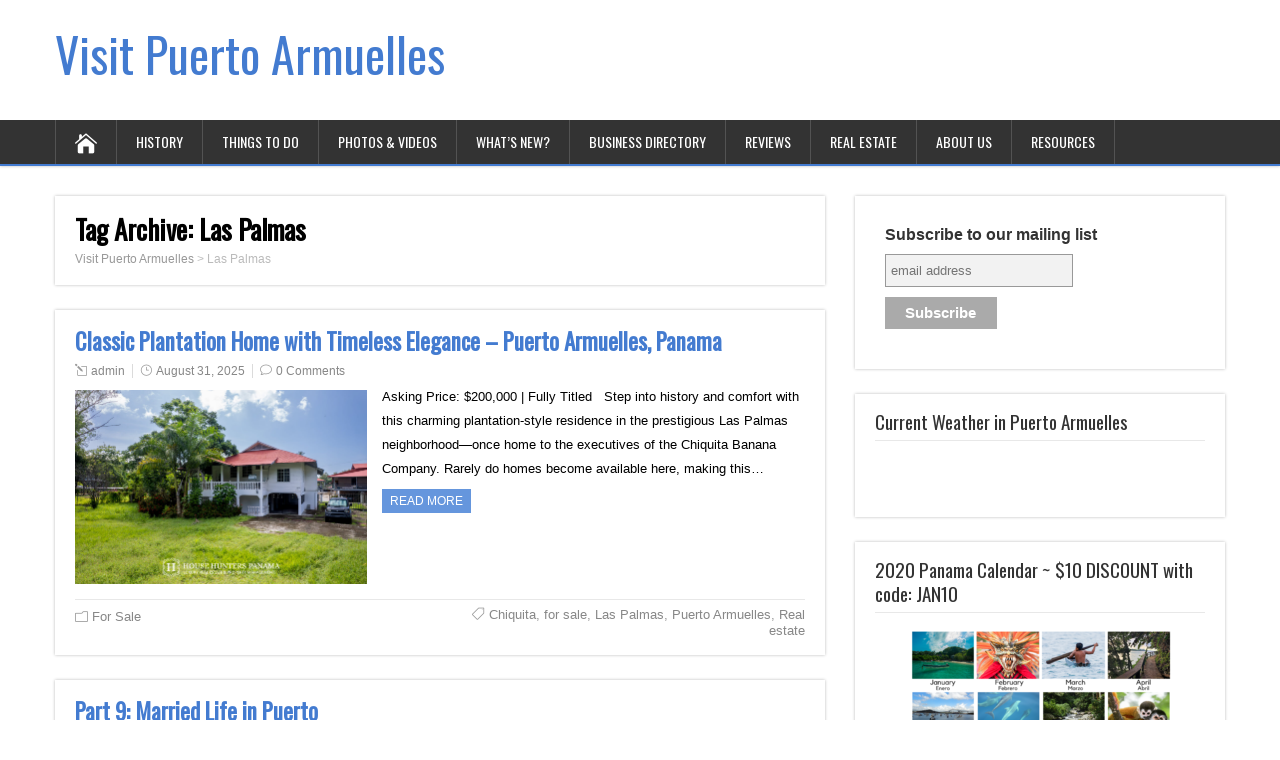

--- FILE ---
content_type: text/html; charset=UTF-8
request_url: https://visitpuertoarmuelles.com/tag/las-palmas
body_size: 15725
content:
<!DOCTYPE html>
<!--[if IE 7]>
<html class="ie ie7" dir="ltr" lang="en-US" prefix="og: https://ogp.me/ns#">
<![endif]-->
<!--[if IE 8]>
<html class="ie ie8" dir="ltr" lang="en-US" prefix="og: https://ogp.me/ns#">
<![endif]-->
<!--[if !(IE 7) | !(IE 8)  ]><!-->
<html dir="ltr" lang="en-US" prefix="og: https://ogp.me/ns#">
<!--<![endif]-->
<head>
  <meta charset="UTF-8" /> 
  <meta name="viewport" content="width=device-width" />  
  
  <!--[if lt IE 9]>
	<script src="https://visitpuertoarmuelles.com/wp-content/themes/songwriter/js/html5.js"></script>
	<![endif]-->
  <link rel="pingback" href="https://visitpuertoarmuelles.com/xmlrpc.php">
<title>Las Palmas | Visit Puerto Armuelles</title>
<style type='text/css'>		#wrapper #header .header-content .site-title, #wrapper #header .header-content .site-description, #wrapper #header .header-content .header-logo { max-width: 100%; }</style>	<style>img:is([sizes="auto" i], [sizes^="auto," i]) { contain-intrinsic-size: 3000px 1500px }</style>
	
		<!-- All in One SEO 4.9.2 - aioseo.com -->
	<meta name="robots" content="max-image-preview:large" />
	<meta name="keywords" content="chiquita,panama,bananas,history,puerto armuelles,house,for sale,las palmas,ocean view,pool,brown vine snake,wildlife,sanitation system,new sewer lines,water lines,road construction,history of blair house,spanish town,tour,self-guided walking tour" />
	<link rel="canonical" href="https://visitpuertoarmuelles.com/tag/las-palmas" />
	<meta name="generator" content="All in One SEO (AIOSEO) 4.9.2" />
		<script type="application/ld+json" class="aioseo-schema">
			{"@context":"https:\/\/schema.org","@graph":[{"@type":"BreadcrumbList","@id":"https:\/\/visitpuertoarmuelles.com\/tag\/las-palmas#breadcrumblist","itemListElement":[{"@type":"ListItem","@id":"https:\/\/visitpuertoarmuelles.com#listItem","position":1,"name":"Home","item":"https:\/\/visitpuertoarmuelles.com","nextItem":{"@type":"ListItem","@id":"https:\/\/visitpuertoarmuelles.com\/tag\/las-palmas#listItem","name":"Las Palmas"}},{"@type":"ListItem","@id":"https:\/\/visitpuertoarmuelles.com\/tag\/las-palmas#listItem","position":2,"name":"Las Palmas","previousItem":{"@type":"ListItem","@id":"https:\/\/visitpuertoarmuelles.com#listItem","name":"Home"}}]},{"@type":"CollectionPage","@id":"https:\/\/visitpuertoarmuelles.com\/tag\/las-palmas#collectionpage","url":"https:\/\/visitpuertoarmuelles.com\/tag\/las-palmas","name":"Las Palmas | Visit Puerto Armuelles","inLanguage":"en-US","isPartOf":{"@id":"https:\/\/visitpuertoarmuelles.com\/#website"},"breadcrumb":{"@id":"https:\/\/visitpuertoarmuelles.com\/tag\/las-palmas#breadcrumblist"}},{"@type":"Organization","@id":"https:\/\/visitpuertoarmuelles.com\/#organization","name":"visit Puerto Armuelles","url":"https:\/\/visitpuertoarmuelles.com\/","logo":{"@type":"ImageObject","url":"https:\/\/visitpuertoarmuelles.com\/wp-content\/uploads\/2018\/10\/cropped-dolphin.png","@id":"https:\/\/visitpuertoarmuelles.com\/tag\/las-palmas\/#organizationLogo","width":512,"height":512,"caption":"www.visitPuertoArmuelles.com"},"image":{"@id":"https:\/\/visitpuertoarmuelles.com\/tag\/las-palmas\/#organizationLogo"},"sameAs":["https:\/\/www.facebook.com\/visitPuertoArmuelles\/","https:\/\/www.instagram.com\/visitpuertoarmuelles\/"]},{"@type":"WebSite","@id":"https:\/\/visitpuertoarmuelles.com\/#website","url":"https:\/\/visitpuertoarmuelles.com\/","name":"Visit Puerto Armuelles","inLanguage":"en-US","publisher":{"@id":"https:\/\/visitpuertoarmuelles.com\/#organization"}}]}
		</script>
		<!-- All in One SEO -->

<link rel='dns-prefetch' href='//fonts.googleapis.com' />
<link rel="alternate" type="application/rss+xml" title="Visit Puerto Armuelles &raquo; Feed" href="https://visitpuertoarmuelles.com/feed" />
<link rel="alternate" type="application/rss+xml" title="Visit Puerto Armuelles &raquo; Comments Feed" href="https://visitpuertoarmuelles.com/comments/feed" />
<link rel="alternate" type="application/rss+xml" title="Visit Puerto Armuelles &raquo; Las Palmas Tag Feed" href="https://visitpuertoarmuelles.com/tag/las-palmas/feed" />
		<!-- This site uses the Google Analytics by MonsterInsights plugin v9.11.0 - Using Analytics tracking - https://www.monsterinsights.com/ -->
		<!-- Note: MonsterInsights is not currently configured on this site. The site owner needs to authenticate with Google Analytics in the MonsterInsights settings panel. -->
					<!-- No tracking code set -->
				<!-- / Google Analytics by MonsterInsights -->
		<script type="text/javascript">
/* <![CDATA[ */
window._wpemojiSettings = {"baseUrl":"https:\/\/s.w.org\/images\/core\/emoji\/16.0.1\/72x72\/","ext":".png","svgUrl":"https:\/\/s.w.org\/images\/core\/emoji\/16.0.1\/svg\/","svgExt":".svg","source":{"concatemoji":"https:\/\/visitpuertoarmuelles.com\/wp-includes\/js\/wp-emoji-release.min.js?ver=6.8.2"}};
/*! This file is auto-generated */
!function(s,n){var o,i,e;function c(e){try{var t={supportTests:e,timestamp:(new Date).valueOf()};sessionStorage.setItem(o,JSON.stringify(t))}catch(e){}}function p(e,t,n){e.clearRect(0,0,e.canvas.width,e.canvas.height),e.fillText(t,0,0);var t=new Uint32Array(e.getImageData(0,0,e.canvas.width,e.canvas.height).data),a=(e.clearRect(0,0,e.canvas.width,e.canvas.height),e.fillText(n,0,0),new Uint32Array(e.getImageData(0,0,e.canvas.width,e.canvas.height).data));return t.every(function(e,t){return e===a[t]})}function u(e,t){e.clearRect(0,0,e.canvas.width,e.canvas.height),e.fillText(t,0,0);for(var n=e.getImageData(16,16,1,1),a=0;a<n.data.length;a++)if(0!==n.data[a])return!1;return!0}function f(e,t,n,a){switch(t){case"flag":return n(e,"\ud83c\udff3\ufe0f\u200d\u26a7\ufe0f","\ud83c\udff3\ufe0f\u200b\u26a7\ufe0f")?!1:!n(e,"\ud83c\udde8\ud83c\uddf6","\ud83c\udde8\u200b\ud83c\uddf6")&&!n(e,"\ud83c\udff4\udb40\udc67\udb40\udc62\udb40\udc65\udb40\udc6e\udb40\udc67\udb40\udc7f","\ud83c\udff4\u200b\udb40\udc67\u200b\udb40\udc62\u200b\udb40\udc65\u200b\udb40\udc6e\u200b\udb40\udc67\u200b\udb40\udc7f");case"emoji":return!a(e,"\ud83e\udedf")}return!1}function g(e,t,n,a){var r="undefined"!=typeof WorkerGlobalScope&&self instanceof WorkerGlobalScope?new OffscreenCanvas(300,150):s.createElement("canvas"),o=r.getContext("2d",{willReadFrequently:!0}),i=(o.textBaseline="top",o.font="600 32px Arial",{});return e.forEach(function(e){i[e]=t(o,e,n,a)}),i}function t(e){var t=s.createElement("script");t.src=e,t.defer=!0,s.head.appendChild(t)}"undefined"!=typeof Promise&&(o="wpEmojiSettingsSupports",i=["flag","emoji"],n.supports={everything:!0,everythingExceptFlag:!0},e=new Promise(function(e){s.addEventListener("DOMContentLoaded",e,{once:!0})}),new Promise(function(t){var n=function(){try{var e=JSON.parse(sessionStorage.getItem(o));if("object"==typeof e&&"number"==typeof e.timestamp&&(new Date).valueOf()<e.timestamp+604800&&"object"==typeof e.supportTests)return e.supportTests}catch(e){}return null}();if(!n){if("undefined"!=typeof Worker&&"undefined"!=typeof OffscreenCanvas&&"undefined"!=typeof URL&&URL.createObjectURL&&"undefined"!=typeof Blob)try{var e="postMessage("+g.toString()+"("+[JSON.stringify(i),f.toString(),p.toString(),u.toString()].join(",")+"));",a=new Blob([e],{type:"text/javascript"}),r=new Worker(URL.createObjectURL(a),{name:"wpTestEmojiSupports"});return void(r.onmessage=function(e){c(n=e.data),r.terminate(),t(n)})}catch(e){}c(n=g(i,f,p,u))}t(n)}).then(function(e){for(var t in e)n.supports[t]=e[t],n.supports.everything=n.supports.everything&&n.supports[t],"flag"!==t&&(n.supports.everythingExceptFlag=n.supports.everythingExceptFlag&&n.supports[t]);n.supports.everythingExceptFlag=n.supports.everythingExceptFlag&&!n.supports.flag,n.DOMReady=!1,n.readyCallback=function(){n.DOMReady=!0}}).then(function(){return e}).then(function(){var e;n.supports.everything||(n.readyCallback(),(e=n.source||{}).concatemoji?t(e.concatemoji):e.wpemoji&&e.twemoji&&(t(e.twemoji),t(e.wpemoji)))}))}((window,document),window._wpemojiSettings);
/* ]]> */
</script>
<style id='wp-emoji-styles-inline-css' type='text/css'>

	img.wp-smiley, img.emoji {
		display: inline !important;
		border: none !important;
		box-shadow: none !important;
		height: 1em !important;
		width: 1em !important;
		margin: 0 0.07em !important;
		vertical-align: -0.1em !important;
		background: none !important;
		padding: 0 !important;
	}
</style>
<link rel='stylesheet' id='wp-block-library-css' href='https://visitpuertoarmuelles.com/wp-includes/css/dist/block-library/style.min.css?ver=6.8.2' type='text/css' media='all' />
<style id='classic-theme-styles-inline-css' type='text/css'>
/*! This file is auto-generated */
.wp-block-button__link{color:#fff;background-color:#32373c;border-radius:9999px;box-shadow:none;text-decoration:none;padding:calc(.667em + 2px) calc(1.333em + 2px);font-size:1.125em}.wp-block-file__button{background:#32373c;color:#fff;text-decoration:none}
</style>
<link rel='stylesheet' id='aioseo/css/src/vue/standalone/blocks/table-of-contents/global.scss-css' href='https://visitpuertoarmuelles.com/wp-content/plugins/all-in-one-seo-pack/dist/Lite/assets/css/table-of-contents/global.e90f6d47.css?ver=4.9.2' type='text/css' media='all' />
<style id='global-styles-inline-css' type='text/css'>
:root{--wp--preset--aspect-ratio--square: 1;--wp--preset--aspect-ratio--4-3: 4/3;--wp--preset--aspect-ratio--3-4: 3/4;--wp--preset--aspect-ratio--3-2: 3/2;--wp--preset--aspect-ratio--2-3: 2/3;--wp--preset--aspect-ratio--16-9: 16/9;--wp--preset--aspect-ratio--9-16: 9/16;--wp--preset--color--black: #000000;--wp--preset--color--cyan-bluish-gray: #abb8c3;--wp--preset--color--white: #ffffff;--wp--preset--color--pale-pink: #f78da7;--wp--preset--color--vivid-red: #cf2e2e;--wp--preset--color--luminous-vivid-orange: #ff6900;--wp--preset--color--luminous-vivid-amber: #fcb900;--wp--preset--color--light-green-cyan: #7bdcb5;--wp--preset--color--vivid-green-cyan: #00d084;--wp--preset--color--pale-cyan-blue: #8ed1fc;--wp--preset--color--vivid-cyan-blue: #0693e3;--wp--preset--color--vivid-purple: #9b51e0;--wp--preset--gradient--vivid-cyan-blue-to-vivid-purple: linear-gradient(135deg,rgba(6,147,227,1) 0%,rgb(155,81,224) 100%);--wp--preset--gradient--light-green-cyan-to-vivid-green-cyan: linear-gradient(135deg,rgb(122,220,180) 0%,rgb(0,208,130) 100%);--wp--preset--gradient--luminous-vivid-amber-to-luminous-vivid-orange: linear-gradient(135deg,rgba(252,185,0,1) 0%,rgba(255,105,0,1) 100%);--wp--preset--gradient--luminous-vivid-orange-to-vivid-red: linear-gradient(135deg,rgba(255,105,0,1) 0%,rgb(207,46,46) 100%);--wp--preset--gradient--very-light-gray-to-cyan-bluish-gray: linear-gradient(135deg,rgb(238,238,238) 0%,rgb(169,184,195) 100%);--wp--preset--gradient--cool-to-warm-spectrum: linear-gradient(135deg,rgb(74,234,220) 0%,rgb(151,120,209) 20%,rgb(207,42,186) 40%,rgb(238,44,130) 60%,rgb(251,105,98) 80%,rgb(254,248,76) 100%);--wp--preset--gradient--blush-light-purple: linear-gradient(135deg,rgb(255,206,236) 0%,rgb(152,150,240) 100%);--wp--preset--gradient--blush-bordeaux: linear-gradient(135deg,rgb(254,205,165) 0%,rgb(254,45,45) 50%,rgb(107,0,62) 100%);--wp--preset--gradient--luminous-dusk: linear-gradient(135deg,rgb(255,203,112) 0%,rgb(199,81,192) 50%,rgb(65,88,208) 100%);--wp--preset--gradient--pale-ocean: linear-gradient(135deg,rgb(255,245,203) 0%,rgb(182,227,212) 50%,rgb(51,167,181) 100%);--wp--preset--gradient--electric-grass: linear-gradient(135deg,rgb(202,248,128) 0%,rgb(113,206,126) 100%);--wp--preset--gradient--midnight: linear-gradient(135deg,rgb(2,3,129) 0%,rgb(40,116,252) 100%);--wp--preset--font-size--small: 13px;--wp--preset--font-size--medium: 20px;--wp--preset--font-size--large: 36px;--wp--preset--font-size--x-large: 42px;--wp--preset--spacing--20: 0.44rem;--wp--preset--spacing--30: 0.67rem;--wp--preset--spacing--40: 1rem;--wp--preset--spacing--50: 1.5rem;--wp--preset--spacing--60: 2.25rem;--wp--preset--spacing--70: 3.38rem;--wp--preset--spacing--80: 5.06rem;--wp--preset--shadow--natural: 6px 6px 9px rgba(0, 0, 0, 0.2);--wp--preset--shadow--deep: 12px 12px 50px rgba(0, 0, 0, 0.4);--wp--preset--shadow--sharp: 6px 6px 0px rgba(0, 0, 0, 0.2);--wp--preset--shadow--outlined: 6px 6px 0px -3px rgba(255, 255, 255, 1), 6px 6px rgba(0, 0, 0, 1);--wp--preset--shadow--crisp: 6px 6px 0px rgba(0, 0, 0, 1);}:where(.is-layout-flex){gap: 0.5em;}:where(.is-layout-grid){gap: 0.5em;}body .is-layout-flex{display: flex;}.is-layout-flex{flex-wrap: wrap;align-items: center;}.is-layout-flex > :is(*, div){margin: 0;}body .is-layout-grid{display: grid;}.is-layout-grid > :is(*, div){margin: 0;}:where(.wp-block-columns.is-layout-flex){gap: 2em;}:where(.wp-block-columns.is-layout-grid){gap: 2em;}:where(.wp-block-post-template.is-layout-flex){gap: 1.25em;}:where(.wp-block-post-template.is-layout-grid){gap: 1.25em;}.has-black-color{color: var(--wp--preset--color--black) !important;}.has-cyan-bluish-gray-color{color: var(--wp--preset--color--cyan-bluish-gray) !important;}.has-white-color{color: var(--wp--preset--color--white) !important;}.has-pale-pink-color{color: var(--wp--preset--color--pale-pink) !important;}.has-vivid-red-color{color: var(--wp--preset--color--vivid-red) !important;}.has-luminous-vivid-orange-color{color: var(--wp--preset--color--luminous-vivid-orange) !important;}.has-luminous-vivid-amber-color{color: var(--wp--preset--color--luminous-vivid-amber) !important;}.has-light-green-cyan-color{color: var(--wp--preset--color--light-green-cyan) !important;}.has-vivid-green-cyan-color{color: var(--wp--preset--color--vivid-green-cyan) !important;}.has-pale-cyan-blue-color{color: var(--wp--preset--color--pale-cyan-blue) !important;}.has-vivid-cyan-blue-color{color: var(--wp--preset--color--vivid-cyan-blue) !important;}.has-vivid-purple-color{color: var(--wp--preset--color--vivid-purple) !important;}.has-black-background-color{background-color: var(--wp--preset--color--black) !important;}.has-cyan-bluish-gray-background-color{background-color: var(--wp--preset--color--cyan-bluish-gray) !important;}.has-white-background-color{background-color: var(--wp--preset--color--white) !important;}.has-pale-pink-background-color{background-color: var(--wp--preset--color--pale-pink) !important;}.has-vivid-red-background-color{background-color: var(--wp--preset--color--vivid-red) !important;}.has-luminous-vivid-orange-background-color{background-color: var(--wp--preset--color--luminous-vivid-orange) !important;}.has-luminous-vivid-amber-background-color{background-color: var(--wp--preset--color--luminous-vivid-amber) !important;}.has-light-green-cyan-background-color{background-color: var(--wp--preset--color--light-green-cyan) !important;}.has-vivid-green-cyan-background-color{background-color: var(--wp--preset--color--vivid-green-cyan) !important;}.has-pale-cyan-blue-background-color{background-color: var(--wp--preset--color--pale-cyan-blue) !important;}.has-vivid-cyan-blue-background-color{background-color: var(--wp--preset--color--vivid-cyan-blue) !important;}.has-vivid-purple-background-color{background-color: var(--wp--preset--color--vivid-purple) !important;}.has-black-border-color{border-color: var(--wp--preset--color--black) !important;}.has-cyan-bluish-gray-border-color{border-color: var(--wp--preset--color--cyan-bluish-gray) !important;}.has-white-border-color{border-color: var(--wp--preset--color--white) !important;}.has-pale-pink-border-color{border-color: var(--wp--preset--color--pale-pink) !important;}.has-vivid-red-border-color{border-color: var(--wp--preset--color--vivid-red) !important;}.has-luminous-vivid-orange-border-color{border-color: var(--wp--preset--color--luminous-vivid-orange) !important;}.has-luminous-vivid-amber-border-color{border-color: var(--wp--preset--color--luminous-vivid-amber) !important;}.has-light-green-cyan-border-color{border-color: var(--wp--preset--color--light-green-cyan) !important;}.has-vivid-green-cyan-border-color{border-color: var(--wp--preset--color--vivid-green-cyan) !important;}.has-pale-cyan-blue-border-color{border-color: var(--wp--preset--color--pale-cyan-blue) !important;}.has-vivid-cyan-blue-border-color{border-color: var(--wp--preset--color--vivid-cyan-blue) !important;}.has-vivid-purple-border-color{border-color: var(--wp--preset--color--vivid-purple) !important;}.has-vivid-cyan-blue-to-vivid-purple-gradient-background{background: var(--wp--preset--gradient--vivid-cyan-blue-to-vivid-purple) !important;}.has-light-green-cyan-to-vivid-green-cyan-gradient-background{background: var(--wp--preset--gradient--light-green-cyan-to-vivid-green-cyan) !important;}.has-luminous-vivid-amber-to-luminous-vivid-orange-gradient-background{background: var(--wp--preset--gradient--luminous-vivid-amber-to-luminous-vivid-orange) !important;}.has-luminous-vivid-orange-to-vivid-red-gradient-background{background: var(--wp--preset--gradient--luminous-vivid-orange-to-vivid-red) !important;}.has-very-light-gray-to-cyan-bluish-gray-gradient-background{background: var(--wp--preset--gradient--very-light-gray-to-cyan-bluish-gray) !important;}.has-cool-to-warm-spectrum-gradient-background{background: var(--wp--preset--gradient--cool-to-warm-spectrum) !important;}.has-blush-light-purple-gradient-background{background: var(--wp--preset--gradient--blush-light-purple) !important;}.has-blush-bordeaux-gradient-background{background: var(--wp--preset--gradient--blush-bordeaux) !important;}.has-luminous-dusk-gradient-background{background: var(--wp--preset--gradient--luminous-dusk) !important;}.has-pale-ocean-gradient-background{background: var(--wp--preset--gradient--pale-ocean) !important;}.has-electric-grass-gradient-background{background: var(--wp--preset--gradient--electric-grass) !important;}.has-midnight-gradient-background{background: var(--wp--preset--gradient--midnight) !important;}.has-small-font-size{font-size: var(--wp--preset--font-size--small) !important;}.has-medium-font-size{font-size: var(--wp--preset--font-size--medium) !important;}.has-large-font-size{font-size: var(--wp--preset--font-size--large) !important;}.has-x-large-font-size{font-size: var(--wp--preset--font-size--x-large) !important;}
:where(.wp-block-post-template.is-layout-flex){gap: 1.25em;}:where(.wp-block-post-template.is-layout-grid){gap: 1.25em;}
:where(.wp-block-columns.is-layout-flex){gap: 2em;}:where(.wp-block-columns.is-layout-grid){gap: 2em;}
:root :where(.wp-block-pullquote){font-size: 1.5em;line-height: 1.6;}
</style>
<link rel='stylesheet' id='SFSImainCss-css' href='https://visitpuertoarmuelles.com/wp-content/plugins/ultimate-social-media-icons/css/sfsi-style.css?ver=2.9.6' type='text/css' media='all' />
<link rel='stylesheet' id='songwriter-elegantfont-css' href='https://visitpuertoarmuelles.com/wp-content/themes/songwriter/css/elegantfont.css?ver=6.8.2' type='text/css' media='all' />
<link rel='stylesheet' id='songwriter-style-css' href='https://visitpuertoarmuelles.com/wp-content/themes/songwriter/style.css?ver=6.8.2' type='text/css' media='all' />
<link rel='stylesheet' id='songwriter-google-font-default-css' href='//fonts.googleapis.com/css?family=Oswald&#038;subset=latin%2Clatin-ext&#038;ver=6.8.2' type='text/css' media='all' />
<link rel='stylesheet' id='wp_review-style-css' href='https://visitpuertoarmuelles.com/wp-content/plugins/wp-review/public/css/wp-review.css?ver=5.3.5' type='text/css' media='all' />
<script type="text/javascript" src="https://visitpuertoarmuelles.com/wp-includes/js/jquery/jquery.min.js?ver=3.7.1" id="jquery-core-js"></script>
<script type="text/javascript" src="https://visitpuertoarmuelles.com/wp-includes/js/jquery/jquery-migrate.min.js?ver=3.4.1" id="jquery-migrate-js"></script>
<link rel="https://api.w.org/" href="https://visitpuertoarmuelles.com/wp-json/" /><link rel="alternate" title="JSON" type="application/json" href="https://visitpuertoarmuelles.com/wp-json/wp/v2/tags/7" /><link rel="EditURI" type="application/rsd+xml" title="RSD" href="https://visitpuertoarmuelles.com/xmlrpc.php?rsd" />
<meta name="generator" content="WordPress 6.8.2" />
<meta name="follow.[base64]" content="CyFF1Mv4A1NlL6jgSjLK"/><!--[if IE]>
<style type="text/css" media="screen">
#header, #wrapper-footer, #nav-below, .entry-content, .sidebar-widget, .search .navigation, .entry-headline-wrapper, .post-entry {
        behavior: url("https://visitpuertoarmuelles.com/wp-content/themes/songwriter/css/pie/PIE.php");
        zoom: 1;
}
</style>
<![endif]-->
<style type="text/css">.recentcomments a{display:inline !important;padding:0 !important;margin:0 !important;}</style><script type="text/javascript" src="https://visitpuertoarmuelles.com/wp-content/plugins/si-captcha-for-wordpress/captcha/si_captcha.js?ver=1766384332"></script>
<!-- begin SI CAPTCHA Anti-Spam - login/register form style -->
<style type="text/css">
.si_captcha_small { width:175px; height:45px; padding-top:10px; padding-bottom:10px; }
.si_captcha_large { width:250px; height:60px; padding-top:10px; padding-bottom:10px; }
img#si_image_com { border-style:none; margin:0; padding-right:5px; float:left; }
img#si_image_reg { border-style:none; margin:0; padding-right:5px; float:left; }
img#si_image_log { border-style:none; margin:0; padding-right:5px; float:left; }
img#si_image_side_login { border-style:none; margin:0; padding-right:5px; float:left; }
img#si_image_checkout { border-style:none; margin:0; padding-right:5px; float:left; }
img#si_image_jetpack { border-style:none; margin:0; padding-right:5px; float:left; }
img#si_image_bbpress_topic { border-style:none; margin:0; padding-right:5px; float:left; }
.si_captcha_refresh { border-style:none; margin:0; vertical-align:bottom; }
div#si_captcha_input { display:block; padding-top:15px; padding-bottom:5px; }
label#si_captcha_code_label { margin:0; }
input#si_captcha_code_input { width:65px; }
p#si_captcha_code_p { clear: left; padding-top:10px; }
.si-captcha-jetpack-error { color:#DC3232; }
</style>
<!-- end SI CAPTCHA Anti-Spam - login/register form style -->
<style type="text/css" id="custom-background-css">
body.custom-background { background-color: #ffffff; }
</style>
	<link rel="icon" href="https://visitpuertoarmuelles.com/wp-content/uploads/2018/10/cropped-dolphin-32x32.png" sizes="32x32" />
<link rel="icon" href="https://visitpuertoarmuelles.com/wp-content/uploads/2018/10/cropped-dolphin-192x192.png" sizes="192x192" />
<link rel="apple-touch-icon" href="https://visitpuertoarmuelles.com/wp-content/uploads/2018/10/cropped-dolphin-180x180.png" />
<meta name="msapplication-TileImage" content="https://visitpuertoarmuelles.com/wp-content/uploads/2018/10/cropped-dolphin-270x270.png" />
  
</head>
 
<body class="archive tag tag-las-palmas tag-7 custom-background wp-theme-songwriter sfsi_actvite_theme_cute" id="wrapper">   
<div id="container">

  <header id="header">
    
  <div class="header-content-wrapper">
    <div class="header-content">
      <p class="site-title"><a href="https://visitpuertoarmuelles.com/">Visit Puerto Armuelles</a></p>
      <p class="site-description"></p>
    </div>
  </div>
  <div class="menu-box-wrapper">
    <div class="menu-box">
      <a class="link-home" href="https://visitpuertoarmuelles.com/"><i class="icon_house" aria-hidden="true"></i></a>
<div class="menu-header-container"><ul id="nav" class="menu"><li id="menu-item-221" class="menu-item menu-item-type-custom menu-item-object-custom menu-item-has-children menu-item-221"><a href="#">History</a>
<ul class="sub-menu">
	<li id="menu-item-191" class="menu-item menu-item-type-post_type menu-item-object-page first-menu-item menu-item-191"><a href="https://visitpuertoarmuelles.com/history/timeline">Timeline</a></li>
	<li id="menu-item-217" class="menu-item menu-item-type-taxonomy menu-item-object-category last-menu-item menu-item-217"><a href="https://visitpuertoarmuelles.com/category/stories">Stories</a></li>
</ul>
</li>
<li id="menu-item-59" class="menu-item menu-item-type-post_type menu-item-object-page menu-item-59"><a href="https://visitpuertoarmuelles.com/things-to-do">Things to Do</a></li>
<li id="menu-item-410" class="menu-item menu-item-type-post_type menu-item-object-page menu-item-has-children menu-item-410"><a href="https://visitpuertoarmuelles.com/photos-videos">Photos &#038; Videos</a>
<ul class="sub-menu">
	<li id="menu-item-412" class="menu-item menu-item-type-taxonomy menu-item-object-category first-menu-item menu-item-412"><a href="https://visitpuertoarmuelles.com/category/photos-videos/historical">Historical</a></li>
	<li id="menu-item-413" class="menu-item menu-item-type-taxonomy menu-item-object-category menu-item-413"><a href="https://visitpuertoarmuelles.com/category/photos-videos/today">Today</a></li>
	<li id="menu-item-411" class="menu-item menu-item-type-taxonomy menu-item-object-category menu-item-411"><a href="https://visitpuertoarmuelles.com/category/photos-videos/then-now">Then &#038; Now</a></li>
	<li id="menu-item-414" class="menu-item menu-item-type-taxonomy menu-item-object-category last-menu-item menu-item-414"><a href="https://visitpuertoarmuelles.com/category/photos-videos/videos-photos-videos">Videos</a></li>
</ul>
</li>
<li id="menu-item-576" class="menu-item menu-item-type-custom menu-item-object-custom menu-item-has-children menu-item-576"><a href="#">What&#8217;s New?</a>
<ul class="sub-menu">
	<li id="menu-item-578" class="menu-item menu-item-type-taxonomy menu-item-object-category first-menu-item menu-item-578"><a href="https://visitpuertoarmuelles.com/category/events/news">News</a></li>
</ul>
</li>
<li id="menu-item-57" class="menu-item menu-item-type-post_type menu-item-object-page menu-item-57"><a href="https://visitpuertoarmuelles.com/business-directory">Business Directory</a></li>
<li id="menu-item-1083" class="menu-item menu-item-type-post_type menu-item-object-page menu-item-has-children menu-item-1083"><a href="https://visitpuertoarmuelles.com/reviews">Reviews</a>
<ul class="sub-menu">
	<li id="menu-item-1120" class="menu-item menu-item-type-taxonomy menu-item-object-category first-menu-item menu-item-1120"><a href="https://visitpuertoarmuelles.com/category/restaurants">Restaurants</a></li>
	<li id="menu-item-1128" class="menu-item menu-item-type-taxonomy menu-item-object-category menu-item-1128"><a href="https://visitpuertoarmuelles.com/category/services">Services</a></li>
	<li id="menu-item-1407" class="menu-item menu-item-type-taxonomy menu-item-object-category last-menu-item menu-item-1407"><a href="https://visitpuertoarmuelles.com/category/hotels-lodging">Hotels &#038; Lodging</a></li>
</ul>
</li>
<li id="menu-item-67" class="menu-item menu-item-type-post_type menu-item-object-page menu-item-has-children menu-item-67"><a href="https://visitpuertoarmuelles.com/real-estate">Real Estate</a>
<ul class="sub-menu">
	<li id="menu-item-2307" class="menu-item menu-item-type-taxonomy menu-item-object-category first-menu-item menu-item-2307"><a href="https://visitpuertoarmuelles.com/category/articles">Articles</a></li>
	<li id="menu-item-121" class="menu-item menu-item-type-post_type menu-item-object-page menu-item-121"><a href="https://visitpuertoarmuelles.com/neighborhoods">Neighborhoods</a></li>
	<li id="menu-item-512" class="menu-item menu-item-type-post_type menu-item-object-page menu-item-512"><a href="https://visitpuertoarmuelles.com/real-estate/for-sale">For Sale</a></li>
	<li id="menu-item-511" class="menu-item menu-item-type-post_type menu-item-object-page menu-item-511"><a href="https://visitpuertoarmuelles.com/real-estate/for-rent">For Rent</a></li>
	<li id="menu-item-723" class="menu-item menu-item-type-post_type menu-item-object-page last-menu-item menu-item-723"><a href="https://visitpuertoarmuelles.com/real-estate/list-your-property">List Your Property</a></li>
</ul>
</li>
<li id="menu-item-340" class="menu-item menu-item-type-post_type menu-item-object-page menu-item-has-children menu-item-340"><a href="https://visitpuertoarmuelles.com/home/about-us">About Us</a>
<ul class="sub-menu">
	<li id="menu-item-2181" class="menu-item menu-item-type-post_type menu-item-object-page first-menu-item menu-item-2181"><a href="https://visitpuertoarmuelles.com/home/about-us/privacy">Privacy Policy</a></li>
</ul>
</li>
<li id="menu-item-195" class="menu-item menu-item-type-post_type menu-item-object-page menu-item-195"><a href="https://visitpuertoarmuelles.com/resources">Resources</a></li>
</ul></div>    </div>
  </div>
    
  </header> <!-- end of header -->

<div id="main-content-wrapper">
<div id="main-content">
<div id="content" class="hentry"><div class="entry-headline-wrapper">
  <div class="entry-headline-wrapper-inner">
    <h1 class="entry-headline">Tag Archive: <span>Las Palmas</span></h1>
<p class="breadcrumb-navigation"><!-- Breadcrumb NavXT 7.5.0 -->
<span property="itemListElement" typeof="ListItem"><a property="item" typeof="WebPage" title="Go to Visit Puerto Armuelles." href="https://visitpuertoarmuelles.com" class="home" ><span property="name">Visit Puerto Armuelles</span></a><meta property="position" content="1"></span> &gt; <span property="itemListElement" typeof="ListItem"><span property="name" class="archive taxonomy post_tag current-item">Las Palmas</span><meta property="url" content="https://visitpuertoarmuelles.com/tag/las-palmas"><meta property="position" content="2"></span></p>  </div>
</div>
    <article class="post-entry post-4696 post type-post status-publish format-standard has-post-thumbnail hentry category-for-sale tag-chiquita tag-for-sale tag-las-palmas tag-puerto-armuelles tag-real-estate">
      <div class="post-entry-inner">
        <h2 class="post-entry-headline title single-title entry-title"><a href="https://visitpuertoarmuelles.com/classic-plantation-home-with-timeless-elegance-puerto-armuelles-panama">Classic Plantation Home with Timeless Elegance – Puerto Armuelles, Panama</a></h2>
        <p class="post-meta">
          <span class="post-info-author vcard author"><i class="icon_pencil-edit" aria-hidden="true"></i><span class="fn"><a href="https://visitpuertoarmuelles.com/author/admin" title="Posts by admin" rel="author">admin</a></span></span>
          <span class="post-info-date post_date date updated"><i class="icon_clock_alt" aria-hidden="true"></i><a href="https://visitpuertoarmuelles.com/classic-plantation-home-with-timeless-elegance-puerto-armuelles-panama">August 31, 2025</a></span>
          <span class="post-info-comments"><i class="icon_comment_alt" aria-hidden="true"></i><a href="https://visitpuertoarmuelles.com/classic-plantation-home-with-timeless-elegance-puerto-armuelles-panama#respond">0 Comments</a></span>
        </p>
        <div class="post-entry-content-wrapper">
          <a href="https://visitpuertoarmuelles.com/classic-plantation-home-with-timeless-elegance-puerto-armuelles-panama"><img width="1170" height="779" src="https://visitpuertoarmuelles.com/wp-content/uploads/2025/08/GCMS-HHP-B290520251-Uwe-Puerto-Armuelles-PTY-PDEF-WITHLOGO-LOWRES-13-1170x779.jpg" class="attachment-post-thumbnail size-post-thumbnail wp-post-image" alt="www.visitpuertoarmuelles.com" decoding="async" fetchpriority="high" srcset="https://visitpuertoarmuelles.com/wp-content/uploads/2025/08/GCMS-HHP-B290520251-Uwe-Puerto-Armuelles-PTY-PDEF-WITHLOGO-LOWRES-13-1170x779.jpg 1170w, https://visitpuertoarmuelles.com/wp-content/uploads/2025/08/GCMS-HHP-B290520251-Uwe-Puerto-Armuelles-PTY-PDEF-WITHLOGO-LOWRES-13-300x200.jpg 300w, https://visitpuertoarmuelles.com/wp-content/uploads/2025/08/GCMS-HHP-B290520251-Uwe-Puerto-Armuelles-PTY-PDEF-WITHLOGO-LOWRES-13-1024x682.jpg 1024w, https://visitpuertoarmuelles.com/wp-content/uploads/2025/08/GCMS-HHP-B290520251-Uwe-Puerto-Armuelles-PTY-PDEF-WITHLOGO-LOWRES-13-768x512.jpg 768w, https://visitpuertoarmuelles.com/wp-content/uploads/2025/08/GCMS-HHP-B290520251-Uwe-Puerto-Armuelles-PTY-PDEF-WITHLOGO-LOWRES-13-1536x1023.jpg 1536w, https://visitpuertoarmuelles.com/wp-content/uploads/2025/08/GCMS-HHP-B290520251-Uwe-Puerto-Armuelles-PTY-PDEF-WITHLOGO-LOWRES-13.jpg 2048w" sizes="(max-width: 1170px) 100vw, 1170px" /></a>
          <div class="post-entry-content">
<p>Asking Price: $200,000 | Fully Titled &nbsp; Step into history and comfort with this charming plantation-style residence in the prestigious Las Palmas neighborhood—once home to the executives of the Chiquita Banana Company. Rarely do homes become available here, making this&#8230;<br /><a class="read-more-button" href="https://visitpuertoarmuelles.com/classic-plantation-home-with-timeless-elegance-puerto-armuelles-panama">Read more</a></p>
          </div>
        </div>
        <div class="post-info">
          <p class="post-category"><span class="post-info-category"><i class="icon_folder-alt" aria-hidden="true"></i><a href="https://visitpuertoarmuelles.com/category/for-sale" rel="category tag">For Sale</a></span></p>
          <p class="post-tags"><span class="post-info-tags"><i class="icon_tag_alt" aria-hidden="true"></i><a href="https://visitpuertoarmuelles.com/tag/chiquita" rel="tag">Chiquita</a>, <a href="https://visitpuertoarmuelles.com/tag/for-sale" rel="tag">for sale</a>, <a href="https://visitpuertoarmuelles.com/tag/las-palmas" rel="tag">Las Palmas</a>, <a href="https://visitpuertoarmuelles.com/tag/puerto-armuelles" rel="tag">Puerto Armuelles</a>, <a href="https://visitpuertoarmuelles.com/tag/real-estate" rel="tag">Real estate</a></span></p>
        </div>
      </div>
    </article>    <article class="post-entry post-2841 post type-post status-publish format-standard has-post-thumbnail hentry category-stories tag-bananas tag-chiquita tag-historical tag-history tag-las-palmas tag-puerto-armuelles">
      <div class="post-entry-inner">
        <h2 class="post-entry-headline title single-title entry-title"><a href="https://visitpuertoarmuelles.com/part-9-married-life-in-puerto">Part 9: Married Life in Puerto</a></h2>
        <p class="post-meta">
          <span class="post-info-author vcard author"><i class="icon_pencil-edit" aria-hidden="true"></i><span class="fn"><a href="https://visitpuertoarmuelles.com/author/admin" title="Posts by admin" rel="author">admin</a></span></span>
          <span class="post-info-date post_date date updated"><i class="icon_clock_alt" aria-hidden="true"></i><a href="https://visitpuertoarmuelles.com/part-9-married-life-in-puerto">March 30, 2019</a></span>
          <span class="post-info-comments"><i class="icon_comment_alt" aria-hidden="true"></i><a href="https://visitpuertoarmuelles.com/part-9-married-life-in-puerto#respond">0 Comments</a></span>
        </p>
        <div class="post-entry-content-wrapper">
          <a href="https://visitpuertoarmuelles.com/part-9-married-life-in-puerto"><img width="712" height="960" src="https://visitpuertoarmuelles.com/wp-content/uploads/2019/03/pa-muelleros.jpg" class="attachment-post-thumbnail size-post-thumbnail wp-post-image" alt="" decoding="async" srcset="https://visitpuertoarmuelles.com/wp-content/uploads/2019/03/pa-muelleros.jpg 712w, https://visitpuertoarmuelles.com/wp-content/uploads/2019/03/pa-muelleros-223x300.jpg 223w" sizes="(max-width: 712px) 100vw, 712px" /></a>
          <div class="post-entry-content">
<p>The lighter-hand system of loading ships was used for about two years until a new wharf and conveyors had been built. All planning and reconstruction work, even down to deep-sea divers, was done by Company personnel &#8211; local and transfer&#8230;<br /><a class="read-more-button" href="https://visitpuertoarmuelles.com/part-9-married-life-in-puerto">Read more</a></p>
          </div>
        </div>
        <div class="post-info">
          <p class="post-category"><span class="post-info-category"><i class="icon_folder-alt" aria-hidden="true"></i><a href="https://visitpuertoarmuelles.com/category/stories" rel="category tag">Stories</a></span></p>
          <p class="post-tags"><span class="post-info-tags"><i class="icon_tag_alt" aria-hidden="true"></i><a href="https://visitpuertoarmuelles.com/tag/bananas" rel="tag">Bananas</a>, <a href="https://visitpuertoarmuelles.com/tag/chiquita" rel="tag">Chiquita</a>, <a href="https://visitpuertoarmuelles.com/tag/historical" rel="tag">Historical</a>, <a href="https://visitpuertoarmuelles.com/tag/history" rel="tag">History</a>, <a href="https://visitpuertoarmuelles.com/tag/las-palmas" rel="tag">Las Palmas</a>, <a href="https://visitpuertoarmuelles.com/tag/puerto-armuelles" rel="tag">Puerto Armuelles</a></span></p>
        </div>
      </div>
    </article>    <article class="post-entry post-2321 post type-post status-publish format-standard has-post-thumbnail hentry category-for-sale tag-for-sale tag-historical tag-las-palmas tag-puerto-armuelles">
      <div class="post-entry-inner">
        <h2 class="post-entry-headline title single-title entry-title"><a href="https://visitpuertoarmuelles.com/old-managers-home-for-sale-in-prestigious-las-palmas">Old Manager&#8217;s Home For Sale in Prestigious Las Palmas!</a></h2>
        <p class="post-meta">
          <span class="post-info-author vcard author"><i class="icon_pencil-edit" aria-hidden="true"></i><span class="fn"><a href="https://visitpuertoarmuelles.com/author/admin" title="Posts by admin" rel="author">admin</a></span></span>
          <span class="post-info-date post_date date updated"><i class="icon_clock_alt" aria-hidden="true"></i><a href="https://visitpuertoarmuelles.com/old-managers-home-for-sale-in-prestigious-las-palmas">August 2, 2018</a></span>
          <span class="post-info-comments"><i class="icon_comment_alt" aria-hidden="true"></i><a href="https://visitpuertoarmuelles.com/old-managers-home-for-sale-in-prestigious-las-palmas#respond">0 Comments</a></span>
        </p>
        <div class="post-entry-content-wrapper">
          <a href="https://visitpuertoarmuelles.com/old-managers-home-for-sale-in-prestigious-las-palmas"><img width="1170" height="788" src="https://visitpuertoarmuelles.com/wp-content/uploads/2018/08/4-Dining-room-1170x788.jpg" class="attachment-post-thumbnail size-post-thumbnail wp-post-image" alt="www.visitpuertoarmuelles.com" decoding="async" srcset="https://visitpuertoarmuelles.com/wp-content/uploads/2018/08/4-Dining-room-1170x788.jpg 1170w, https://visitpuertoarmuelles.com/wp-content/uploads/2018/08/4-Dining-room-300x202.jpg 300w, https://visitpuertoarmuelles.com/wp-content/uploads/2018/08/4-Dining-room-768x518.jpg 768w, https://visitpuertoarmuelles.com/wp-content/uploads/2018/08/4-Dining-room-1024x690.jpg 1024w" sizes="(max-width: 1170px) 100vw, 1170px" /></a>
          <div class="post-entry-content">
<p>Perched high up on a hill, with partial ocean views, is the home that was once occupied by the Manager of Chiquita Banana Company. Used often for entertaining executives and guests, the home has an entertainment room with a built&#8230;<br /><a class="read-more-button" href="https://visitpuertoarmuelles.com/old-managers-home-for-sale-in-prestigious-las-palmas">Read more</a></p>
          </div>
        </div>
        <div class="post-info">
          <p class="post-category"><span class="post-info-category"><i class="icon_folder-alt" aria-hidden="true"></i><a href="https://visitpuertoarmuelles.com/category/for-sale" rel="category tag">For Sale</a></span></p>
          <p class="post-tags"><span class="post-info-tags"><i class="icon_tag_alt" aria-hidden="true"></i><a href="https://visitpuertoarmuelles.com/tag/for-sale" rel="tag">for sale</a>, <a href="https://visitpuertoarmuelles.com/tag/historical" rel="tag">Historical</a>, <a href="https://visitpuertoarmuelles.com/tag/las-palmas" rel="tag">Las Palmas</a>, <a href="https://visitpuertoarmuelles.com/tag/puerto-armuelles" rel="tag">Puerto Armuelles</a></span></p>
        </div>
      </div>
    </article>    <article class="post-entry post-2016 post type-post status-publish format-standard has-post-thumbnail hentry category-news tag-las-palmas tag-news tag-video tag-wildlife">
      <div class="post-entry-inner">
        <h2 class="post-entry-headline title single-title entry-title"><a href="https://visitpuertoarmuelles.com/eating-lizards-in-my-backyard-brown-vine-snake">Eating Lizards in My Backyard – Brown Vine Snake</a></h2>
        <p class="post-meta">
          <span class="post-info-author vcard author"><i class="icon_pencil-edit" aria-hidden="true"></i><span class="fn"><a href="https://visitpuertoarmuelles.com/author/admin" title="Posts by admin" rel="author">admin</a></span></span>
          <span class="post-info-date post_date date updated"><i class="icon_clock_alt" aria-hidden="true"></i><a href="https://visitpuertoarmuelles.com/eating-lizards-in-my-backyard-brown-vine-snake">March 8, 2018</a></span>
          <span class="post-info-comments"><i class="icon_comment_alt" aria-hidden="true"></i><a href="https://visitpuertoarmuelles.com/eating-lizards-in-my-backyard-brown-vine-snake#respond">0 Comments</a></span>
        </p>
        <div class="post-entry-content-wrapper">
          <a href="https://visitpuertoarmuelles.com/eating-lizards-in-my-backyard-brown-vine-snake"><img width="1170" height="948" src="https://visitpuertoarmuelles.com/wp-content/uploads/2018/03/1-Snake-with-lizard-in-mouth-cropped-1170x948.jpg" class="attachment-post-thumbnail size-post-thumbnail wp-post-image" alt="www.visitpuertoarmuelles.com" decoding="async" loading="lazy" srcset="https://visitpuertoarmuelles.com/wp-content/uploads/2018/03/1-Snake-with-lizard-in-mouth-cropped-1170x948.jpg 1170w, https://visitpuertoarmuelles.com/wp-content/uploads/2018/03/1-Snake-with-lizard-in-mouth-cropped-300x243.jpg 300w, https://visitpuertoarmuelles.com/wp-content/uploads/2018/03/1-Snake-with-lizard-in-mouth-cropped-768x622.jpg 768w, https://visitpuertoarmuelles.com/wp-content/uploads/2018/03/1-Snake-with-lizard-in-mouth-cropped-1024x830.jpg 1024w, https://visitpuertoarmuelles.com/wp-content/uploads/2018/03/1-Snake-with-lizard-in-mouth-cropped.jpg 1290w" sizes="auto, (max-width: 1170px) 100vw, 1170px" /></a>
          <div class="post-entry-content">
<p>Yesterday, I was out watering the plants along my back fence line, when I saw what looked like a dead brown vine on the fence. I was about to reach over and pull it off when I noticed a very&#8230;<br /><a class="read-more-button" href="https://visitpuertoarmuelles.com/eating-lizards-in-my-backyard-brown-vine-snake">Read more</a></p>
          </div>
        </div>
        <div class="post-info">
          <p class="post-category"><span class="post-info-category"><i class="icon_folder-alt" aria-hidden="true"></i><a href="https://visitpuertoarmuelles.com/category/events/news" rel="category tag">News</a></span></p>
          <p class="post-tags"><span class="post-info-tags"><i class="icon_tag_alt" aria-hidden="true"></i><a href="https://visitpuertoarmuelles.com/tag/las-palmas" rel="tag">Las Palmas</a>, <a href="https://visitpuertoarmuelles.com/tag/news" rel="tag">news</a>, <a href="https://visitpuertoarmuelles.com/tag/video" rel="tag">video</a>, <a href="https://visitpuertoarmuelles.com/tag/wildlife" rel="tag">wildlife</a></span></p>
        </div>
      </div>
    </article>    <article class="post-entry post-204 post type-post status-publish format-standard has-post-thumbnail hentry category-events category-news tag-drinking-water tag-las-palmas tag-panama tag-puerto-armuelles tag-road-construction tag-sanitation tag-water-systems">
      <div class="post-entry-inner">
        <h2 class="post-entry-headline title single-title entry-title"><a href="https://visitpuertoarmuelles.com/june-13-2015-new-sanitation-project-is-50-complete">June 13, 2015 &#8211; New Sanitation Project is 50% Complete!</a></h2>
        <p class="post-meta">
          <span class="post-info-author vcard author"><i class="icon_pencil-edit" aria-hidden="true"></i><span class="fn"><a href="https://visitpuertoarmuelles.com/author/admin" title="Posts by admin" rel="author">admin</a></span></span>
          <span class="post-info-date post_date date updated"><i class="icon_clock_alt" aria-hidden="true"></i><a href="https://visitpuertoarmuelles.com/june-13-2015-new-sanitation-project-is-50-complete">June 13, 2015</a></span>
          <span class="post-info-comments"><i class="icon_comment_alt" aria-hidden="true"></i><a href="https://visitpuertoarmuelles.com/june-13-2015-new-sanitation-project-is-50-complete#respond">0 Comments</a></span>
        </p>
        <div class="post-entry-content-wrapper">
          <a href="https://visitpuertoarmuelles.com/june-13-2015-new-sanitation-project-is-50-complete"><img width="1170" height="878" src="https://visitpuertoarmuelles.com/wp-content/uploads/2015/06/New-sewer-lines-in-las-Palmas-1170x878.jpg" class="attachment-post-thumbnail size-post-thumbnail wp-post-image" alt="www.visitpuertoarmuelles.com" decoding="async" loading="lazy" srcset="https://visitpuertoarmuelles.com/wp-content/uploads/2015/06/New-sewer-lines-in-las-Palmas-1170x878.jpg 1170w, https://visitpuertoarmuelles.com/wp-content/uploads/2015/06/New-sewer-lines-in-las-Palmas-300x225.jpg 300w, https://visitpuertoarmuelles.com/wp-content/uploads/2015/06/New-sewer-lines-in-las-Palmas-1024x768.jpg 1024w, https://visitpuertoarmuelles.com/wp-content/uploads/2015/06/New-sewer-lines-in-las-Palmas-320x240.jpg 320w, https://visitpuertoarmuelles.com/wp-content/uploads/2015/06/New-sewer-lines-in-las-Palmas.jpg 1600w" sizes="auto, (max-width: 1170px) 100vw, 1170px" /></a>
          <div class="post-entry-content">
<p>Driving anywhere in Puerto Armuelles these days is a maze of torn up streets, construction vehicles, and detours everywhere you turn. The good news is; soon, the stinky sewer smell should be gone from several places around town (you know&#8230;<br /><a class="read-more-button" href="https://visitpuertoarmuelles.com/june-13-2015-new-sanitation-project-is-50-complete">Read more</a></p>
          </div>
        </div>
        <div class="post-info">
          <p class="post-category"><span class="post-info-category"><i class="icon_folder-alt" aria-hidden="true"></i><a href="https://visitpuertoarmuelles.com/category/events" rel="category tag">Events</a>, <a href="https://visitpuertoarmuelles.com/category/events/news" rel="category tag">News</a></span></p>
          <p class="post-tags"><span class="post-info-tags"><i class="icon_tag_alt" aria-hidden="true"></i><a href="https://visitpuertoarmuelles.com/tag/drinking-water" rel="tag">Drinking water</a>, <a href="https://visitpuertoarmuelles.com/tag/las-palmas" rel="tag">Las Palmas</a>, <a href="https://visitpuertoarmuelles.com/tag/panama" rel="tag">Panama</a>, <a href="https://visitpuertoarmuelles.com/tag/puerto-armuelles" rel="tag">Puerto Armuelles</a>, <a href="https://visitpuertoarmuelles.com/tag/road-construction" rel="tag">road construction</a>, <a href="https://visitpuertoarmuelles.com/tag/sanitation" rel="tag">Sanitation</a>, <a href="https://visitpuertoarmuelles.com/tag/water-systems" rel="tag">water systems</a></span></p>
        </div>
      </div>
    </article>    <article class="post-entry post-169 post type-post status-publish format-standard has-post-thumbnail hentry category-stories tag-blair-house tag-chiquita tag-history tag-las-palmas tag-panama tag-puerto-armuelles">
      <div class="post-entry-inner">
        <h2 class="post-entry-headline title single-title entry-title"><a href="https://visitpuertoarmuelles.com/history-of-the-blair-house">History of the Blair House</a></h2>
        <p class="post-meta">
          <span class="post-info-author vcard author"><i class="icon_pencil-edit" aria-hidden="true"></i><span class="fn"><a href="https://visitpuertoarmuelles.com/author/admin" title="Posts by admin" rel="author">admin</a></span></span>
          <span class="post-info-date post_date date updated"><i class="icon_clock_alt" aria-hidden="true"></i><a href="https://visitpuertoarmuelles.com/history-of-the-blair-house">May 23, 2015</a></span>
          <span class="post-info-comments"><i class="icon_comment_alt" aria-hidden="true"></i><a href="https://visitpuertoarmuelles.com/history-of-the-blair-house#comments">2 Comments</a></span>
        </p>
        <div class="post-entry-content-wrapper">
          <a href="https://visitpuertoarmuelles.com/history-of-the-blair-house"><img width="1170" height="476" src="https://visitpuertoarmuelles.com/wp-content/uploads/2015/05/7-Blair-House-1170x476.jpg" class="attachment-post-thumbnail size-post-thumbnail wp-post-image" alt="" decoding="async" loading="lazy" srcset="https://visitpuertoarmuelles.com/wp-content/uploads/2015/05/7-Blair-House-1170x476.jpg 1170w, https://visitpuertoarmuelles.com/wp-content/uploads/2015/05/7-Blair-House-300x122.jpg 300w, https://visitpuertoarmuelles.com/wp-content/uploads/2015/05/7-Blair-House-1024x417.jpg 1024w, https://visitpuertoarmuelles.com/wp-content/uploads/2015/05/7-Blair-House.jpg 1600w" sizes="auto, (max-width: 1170px) 100vw, 1170px" /></a>
          <div class="post-entry-content">
<p>Puerto Armuelles was a small fishing village until 1927 when It was then discovered by Henry Sterling Blair.  Blair was Manager of Chiquita Banana Company in Bocas Del Toro, and came to the area to expand production.  The first building&#8230;<br /><a class="read-more-button" href="https://visitpuertoarmuelles.com/history-of-the-blair-house">Read more</a></p>
          </div>
        </div>
        <div class="post-info">
          <p class="post-category"><span class="post-info-category"><i class="icon_folder-alt" aria-hidden="true"></i><a href="https://visitpuertoarmuelles.com/category/stories" rel="category tag">Stories</a></span></p>
          <p class="post-tags"><span class="post-info-tags"><i class="icon_tag_alt" aria-hidden="true"></i><a href="https://visitpuertoarmuelles.com/tag/blair-house" rel="tag">Blair House</a>, <a href="https://visitpuertoarmuelles.com/tag/chiquita" rel="tag">Chiquita</a>, <a href="https://visitpuertoarmuelles.com/tag/history" rel="tag">History</a>, <a href="https://visitpuertoarmuelles.com/tag/las-palmas" rel="tag">Las Palmas</a>, <a href="https://visitpuertoarmuelles.com/tag/panama" rel="tag">Panama</a>, <a href="https://visitpuertoarmuelles.com/tag/puerto-armuelles" rel="tag">Puerto Armuelles</a></span></p>
        </div>
      </div>
    </article>    <article class="post-entry post-147 post type-post status-publish format-standard has-post-thumbnail hentry category-a-self-guided-day-tour category-uncategorized tag-las-palmas tag-panama tag-puerto-armuelles tag-spanish-town tag-tour-of-puerto-armuelles">
      <div class="post-entry-inner">
        <h2 class="post-entry-headline title single-title entry-title"><a href="https://visitpuertoarmuelles.com/self-guided-walking-tour-1-las-palmas-spanish-town">Self-Guided Walking Tour #1: Las Palmas &#038; Spanish Town</a></h2>
        <p class="post-meta">
          <span class="post-info-author vcard author"><i class="icon_pencil-edit" aria-hidden="true"></i><span class="fn"><a href="https://visitpuertoarmuelles.com/author/admin" title="Posts by admin" rel="author">admin</a></span></span>
          <span class="post-info-date post_date date updated"><i class="icon_clock_alt" aria-hidden="true"></i><a href="https://visitpuertoarmuelles.com/self-guided-walking-tour-1-las-palmas-spanish-town">May 23, 2015</a></span>
          <span class="post-info-comments"><i class="icon_comment_alt" aria-hidden="true"></i><a href="https://visitpuertoarmuelles.com/self-guided-walking-tour-1-las-palmas-spanish-town#comments">10 Comments</a></span>
        </p>
        <div class="post-entry-content-wrapper">
          <a href="https://visitpuertoarmuelles.com/self-guided-walking-tour-1-las-palmas-spanish-town"><img width="1170" height="878" src="https://visitpuertoarmuelles.com/wp-content/uploads/2015/05/13-Pruned-bushes-in-Spanish-Town-1170x878.jpg" class="attachment-post-thumbnail size-post-thumbnail wp-post-image" alt="Visit Puerto Armuelles" decoding="async" loading="lazy" srcset="https://visitpuertoarmuelles.com/wp-content/uploads/2015/05/13-Pruned-bushes-in-Spanish-Town-1170x878.jpg 1170w, https://visitpuertoarmuelles.com/wp-content/uploads/2015/05/13-Pruned-bushes-in-Spanish-Town-300x225.jpg 300w, https://visitpuertoarmuelles.com/wp-content/uploads/2015/05/13-Pruned-bushes-in-Spanish-Town-1024x768.jpg 1024w, https://visitpuertoarmuelles.com/wp-content/uploads/2015/05/13-Pruned-bushes-in-Spanish-Town-320x240.jpg 320w, https://visitpuertoarmuelles.com/wp-content/uploads/2015/05/13-Pruned-bushes-in-Spanish-Town.jpg 1600w" sizes="auto, (max-width: 1170px) 100vw, 1170px" /></a>
          <div class="post-entry-content">
<p>This tour takes you from the town monument through the old Chiquita executive neighborhoods of Las Palmas (La Zona) and Spanish Town (Buena Vista). You are welcome to take a cool dip in the newly renovated Las Palmas Community Pool (cost:&#8230;<br /><a class="read-more-button" href="https://visitpuertoarmuelles.com/self-guided-walking-tour-1-las-palmas-spanish-town">Read more</a></p>
          </div>
        </div>
        <div class="post-info">
          <p class="post-category"><span class="post-info-category"><i class="icon_folder-alt" aria-hidden="true"></i><a href="https://visitpuertoarmuelles.com/category/a-self-guided-day-tour" rel="category tag">A Self-Guided Day Tour</a>, <a href="https://visitpuertoarmuelles.com/category/uncategorized" rel="category tag">Uncategorized</a></span></p>
          <p class="post-tags"><span class="post-info-tags"><i class="icon_tag_alt" aria-hidden="true"></i><a href="https://visitpuertoarmuelles.com/tag/las-palmas" rel="tag">Las Palmas</a>, <a href="https://visitpuertoarmuelles.com/tag/panama" rel="tag">Panama</a>, <a href="https://visitpuertoarmuelles.com/tag/puerto-armuelles" rel="tag">Puerto Armuelles</a>, <a href="https://visitpuertoarmuelles.com/tag/spanish-town" rel="tag">Spanish Town</a>, <a href="https://visitpuertoarmuelles.com/tag/tour-of-puerto-armuelles" rel="tag">Tour of Puerto Armuelles</a></span></p>
        </div>
      </div>
    </article> 
  
</div> <!-- end of content -->
<aside id="sidebar">
<div id="text-4" class="sidebar-widget widget_text"><div class="sidebar-widget-inner">			<div class="textwidget"><!-- Begin MailChimp Signup Form -->
<link href="//cdn-images.mailchimp.com/embedcode/slim-081711.css" rel="stylesheet" type="text/css">
<style type="text/css">
	#mc_embed_signup{background:#fff; clear:left; font:14px Helvetica,Arial,sans-serif; }
	/* Add your own MailChimp form style overrides in your site stylesheet or in this style block.
	   We recommend moving this block and the preceding CSS link to the HEAD of your HTML file. */
</style>
<div id="mc_embed_signup">
<form action="//visitpuertoarmuelles.us11.list-manage.com/subscribe/post?u=538ec706beb9559b5d8f46d19&amp;id=83ba863e92" method="post" id="mc-embedded-subscribe-form" name="mc-embedded-subscribe-form" class="validate" target="_blank" novalidate>
    <div id="mc_embed_signup_scroll">
	<label for="mce-EMAIL">Subscribe to our mailing list</label>
	<input type="email" value="" name="EMAIL" class="email" id="mce-EMAIL" placeholder="email address" required>
    <!-- real people should not fill this in and expect good things - do not remove this or risk form bot signups-->
    <div style="position: absolute; left: -5000px;"><input type="text" name="b_538ec706beb9559b5d8f46d19_83ba863e92" tabindex="-1" value=""></div>
    <div class="clear"><input type="submit" value="Subscribe" name="subscribe" id="mc-embedded-subscribe" class="button"></div>
    </div>
</form>
</div>

<!--End mc_embed_signup--></div>
		</div></div><div id="text-8" class="sidebar-widget widget_text"><div class="sidebar-widget-inner"> <p class="sidebar-headline">Current Weather in Puerto Armuelles</p>			<div class="textwidget"><p><a href="https://www.accuweather.com/en/pa/puerto-armuelles/257736/weather-forecast/257736" class="aw-widget-legal"><br />
<!--
By accessing and/or using this code snippet, you agree to AccuWeather’s terms and conditions (in English) which can be found at https://www.accuweather.com/en/free-weather-widgets/terms and AccuWeather’s Privacy Statement (in English) which can be found at https://www.accuweather.com/en/privacy.
--><br />
</a></p>
<div id="awcc1540137910081" class="aw-widget-current"  data-locationkey="257736" data-unit="f" data-language="en-us" data-useip="false" data-uid="awcc1540137910081"></div>
<p><script type="text/javascript" src="https://oap.accuweather.com/launch.js"></script></p>
</div>
		</div></div><div id="text-10" class="sidebar-widget widget_text"><div class="sidebar-widget-inner"> <p class="sidebar-headline">2020 Panama Calendar ~ $10 DISCOUNT with code: JAN10</p>			<div class="textwidget"><p><a href="https://visitpuertoarmuelles.com/wp-content/uploads/2019/11/2020-Calendar-back-Copy.png"><img loading="lazy" decoding="async" class="aligncenter size-medium wp-image-3335" src="https://visitpuertoarmuelles.com/wp-content/uploads/2019/11/2020-Calendar-back-Copy-300x232.png" alt="www.PanamaCalendars.com" width="300" height="232" srcset="https://visitpuertoarmuelles.com/wp-content/uploads/2019/11/2020-Calendar-back-Copy-300x232.png 300w, https://visitpuertoarmuelles.com/wp-content/uploads/2019/11/2020-Calendar-back-Copy-768x593.png 768w, https://visitpuertoarmuelles.com/wp-content/uploads/2019/11/2020-Calendar-back-Copy-1024x791.png 1024w, https://visitpuertoarmuelles.com/wp-content/uploads/2019/11/2020-Calendar-back-Copy-1170x904.png 1170w" sizes="auto, (max-width: 300px) 100vw, 300px" /></a><a href="https://panamacalendars.com/product/2020-panama-calendar" target="_blank" rel="noopener noreferrer">https://panamacalendars.com/product/2020-panama-calendar</a></p>
</div>
		</div></div><div id="text-9" class="sidebar-widget widget_text"><div class="sidebar-widget-inner"> <p class="sidebar-headline">#1 Source of Property in Puerto Armuelles!</p>			<div class="textwidget"><a href="https://visitpuertoarmuelles.com/wp-content/uploads/2025/07/HH-ad-for-VPA.png"><img class="aligncenter size-full wp-image-4598" src="https://visitpuertoarmuelles.com/wp-content/uploads/2025/07/HH-ad-for-VPA.png" alt="" width="422" height="326" /></a></div>
		</div></div><div id="text-11" class="sidebar-widget widget_text"><div class="sidebar-widget-inner"> <p class="sidebar-headline">Buy Foreclosures Below Market Price</p>			<div class="textwidget"><p><a href="https://panamaforeclosure.com/" target="_blank" rel="noopener"><img loading="lazy" decoding="async" class="aligncenter size-full wp-image-2456" src="http://visitpuertoarmuelles.com/wp-content/uploads/2018/09/PanamaForeclosure.jpg" alt="www.visitpuertoarmuelles.com" width="300" height="250" /></a></p>
</div>
		</div></div><div id="text-12" class="sidebar-widget widget_text"><div class="sidebar-widget-inner">			<div class="textwidget"><p><a href="http://www.hideawaypanama.com/" target="_blank" rel="noopener"><img loading="lazy" decoding="async" class="aligncenter size-full wp-image-1413" src="https://visitpuertoarmuelles.com/wp-content/uploads/2016/06/Hideaway-Panama-display-ad.jpg" alt="www.visitpuertoarmuelles.com" width="300" height="250" /></a></p>
</div>
		</div></div><div id="text-7" class="sidebar-widget widget_text"><div class="sidebar-widget-inner"> <p class="sidebar-headline">List Your Properties for Sale or Rent!</p>			<div class="textwidget"><a href="http://visitpuertoarmuelles.com/real-estate/list-your-property" target="_blank"><img class="aligncenter size-medium wp-image-768" src="http://visitpuertoarmuelles.com/wp-content/uploads/2015/08/List-your-Properties-Palm-Tree-300x250.jpg" alt="www.visitpuertoarmuelles.com" width="300" height="250" /></a></div>
		</div></div><div id="search-2" class="sidebar-widget widget_search"><div class="sidebar-widget-inner"><form id="searchform" method="get" action="https://visitpuertoarmuelles.com/">
  <div class="searchform-wrapper"><input type="text" value="" name="s" id="s" placeholder="Search here..." />
  <input type="submit" class="send icon_search" name="searchsubmit" value="&#x55;" /></div>
</form></div></div>
		<div id="recent-posts-2" class="sidebar-widget widget_recent_entries"><div class="sidebar-widget-inner">
		 <p class="sidebar-headline">Recent Posts</p>
		<ul>
											<li>
					<a href="https://visitpuertoarmuelles.com/a-taste-of-the-caribbean-in-puerto-armuelles-panama">A Taste of the Caribbean in Puerto Armuelles, Panama!</a>
									</li>
											<li>
					<a href="https://visitpuertoarmuelles.com/classic-plantation-home-with-timeless-elegance-puerto-armuelles-panama">Classic Plantation Home with Timeless Elegance – Puerto Armuelles, Panama</a>
									</li>
											<li>
					<a href="https://visitpuertoarmuelles.com/custom-beach-home-in-coco-beach-puerto-armuelles-panama">Custom Beach Home in Coco Beach, Puerto Armuelles, Panama</a>
									</li>
											<li>
					<a href="https://visitpuertoarmuelles.com/tropical-beach-bar-restaurant-opportunity-puerto-armuelles-panama">Tropical Beach Bar/Restaurant Opportunity – Puerto Armuelles, Panama</a>
									</li>
											<li>
					<a href="https://visitpuertoarmuelles.com/your-slice-of-paradise-awaits-lot-for-sale-in-exclusive-coco-beach">Your Slice of Paradise Awaits – Lot for Sale in Exclusive Coco Beach</a>
									</li>
					</ul>

		</div></div><div id="recent-comments-2" class="sidebar-widget widget_recent_comments"><div class="sidebar-widget-inner"> <p class="sidebar-headline">Recent Comments</p><ul id="recentcomments"><li class="recentcomments"><span class="comment-author-link">admin</span> on <a href="https://visitpuertoarmuelles.com/great-location-for-investment-property-or-family-home#comment-1225">Great location for Investment Property or Family Home!</a></li><li class="recentcomments"><span class="comment-author-link">Peter Wall</span> on <a href="https://visitpuertoarmuelles.com/great-location-for-investment-property-or-family-home#comment-1224">Great location for Investment Property or Family Home!</a></li><li class="recentcomments"><span class="comment-author-link"><a href="http://n/a" class="url" rel="ugc external nofollow">Francis J. Tepedino, Esq.</a></span> on <a href="https://visitpuertoarmuelles.com/the-great-white-fleet#comment-1217">The Great White Fleet</a></li><li class="recentcomments"><span class="comment-author-link">Elliott Prats</span> on <a href="https://visitpuertoarmuelles.com/united-fruit-company-the-great-white-fleet#comment-1216">United Fruit Company: the Great White Fleet</a></li><li class="recentcomments"><span class="comment-author-link">admin</span> on <a href="https://visitpuertoarmuelles.com/the-great-white-fleet#comment-1215">The Great White Fleet</a></li></ul></div></div><div id="archives-2" class="sidebar-widget widget_archive"><div class="sidebar-widget-inner"> <p class="sidebar-headline">Archives</p>
			<ul>
					<li><a href='https://visitpuertoarmuelles.com/2025/09'>September 2025</a></li>
	<li><a href='https://visitpuertoarmuelles.com/2025/08'>August 2025</a></li>
	<li><a href='https://visitpuertoarmuelles.com/2025/07'>July 2025</a></li>
	<li><a href='https://visitpuertoarmuelles.com/2025/05'>May 2025</a></li>
	<li><a href='https://visitpuertoarmuelles.com/2025/02'>February 2025</a></li>
	<li><a href='https://visitpuertoarmuelles.com/2024/04'>April 2024</a></li>
	<li><a href='https://visitpuertoarmuelles.com/2024/02'>February 2024</a></li>
	<li><a href='https://visitpuertoarmuelles.com/2023/11'>November 2023</a></li>
	<li><a href='https://visitpuertoarmuelles.com/2023/10'>October 2023</a></li>
	<li><a href='https://visitpuertoarmuelles.com/2023/07'>July 2023</a></li>
	<li><a href='https://visitpuertoarmuelles.com/2023/02'>February 2023</a></li>
	<li><a href='https://visitpuertoarmuelles.com/2022/10'>October 2022</a></li>
	<li><a href='https://visitpuertoarmuelles.com/2022/06'>June 2022</a></li>
	<li><a href='https://visitpuertoarmuelles.com/2022/05'>May 2022</a></li>
	<li><a href='https://visitpuertoarmuelles.com/2022/04'>April 2022</a></li>
	<li><a href='https://visitpuertoarmuelles.com/2022/03'>March 2022</a></li>
	<li><a href='https://visitpuertoarmuelles.com/2022/02'>February 2022</a></li>
	<li><a href='https://visitpuertoarmuelles.com/2021/12'>December 2021</a></li>
	<li><a href='https://visitpuertoarmuelles.com/2021/11'>November 2021</a></li>
	<li><a href='https://visitpuertoarmuelles.com/2021/10'>October 2021</a></li>
	<li><a href='https://visitpuertoarmuelles.com/2021/08'>August 2021</a></li>
	<li><a href='https://visitpuertoarmuelles.com/2021/05'>May 2021</a></li>
	<li><a href='https://visitpuertoarmuelles.com/2021/02'>February 2021</a></li>
	<li><a href='https://visitpuertoarmuelles.com/2021/01'>January 2021</a></li>
	<li><a href='https://visitpuertoarmuelles.com/2020/09'>September 2020</a></li>
	<li><a href='https://visitpuertoarmuelles.com/2020/06'>June 2020</a></li>
	<li><a href='https://visitpuertoarmuelles.com/2020/05'>May 2020</a></li>
	<li><a href='https://visitpuertoarmuelles.com/2020/02'>February 2020</a></li>
	<li><a href='https://visitpuertoarmuelles.com/2020/01'>January 2020</a></li>
	<li><a href='https://visitpuertoarmuelles.com/2019/12'>December 2019</a></li>
	<li><a href='https://visitpuertoarmuelles.com/2019/10'>October 2019</a></li>
	<li><a href='https://visitpuertoarmuelles.com/2019/09'>September 2019</a></li>
	<li><a href='https://visitpuertoarmuelles.com/2019/08'>August 2019</a></li>
	<li><a href='https://visitpuertoarmuelles.com/2019/07'>July 2019</a></li>
	<li><a href='https://visitpuertoarmuelles.com/2019/06'>June 2019</a></li>
	<li><a href='https://visitpuertoarmuelles.com/2019/05'>May 2019</a></li>
	<li><a href='https://visitpuertoarmuelles.com/2019/04'>April 2019</a></li>
	<li><a href='https://visitpuertoarmuelles.com/2019/03'>March 2019</a></li>
	<li><a href='https://visitpuertoarmuelles.com/2019/02'>February 2019</a></li>
	<li><a href='https://visitpuertoarmuelles.com/2019/01'>January 2019</a></li>
	<li><a href='https://visitpuertoarmuelles.com/2018/12'>December 2018</a></li>
	<li><a href='https://visitpuertoarmuelles.com/2018/11'>November 2018</a></li>
	<li><a href='https://visitpuertoarmuelles.com/2018/10'>October 2018</a></li>
	<li><a href='https://visitpuertoarmuelles.com/2018/09'>September 2018</a></li>
	<li><a href='https://visitpuertoarmuelles.com/2018/08'>August 2018</a></li>
	<li><a href='https://visitpuertoarmuelles.com/2018/07'>July 2018</a></li>
	<li><a href='https://visitpuertoarmuelles.com/2018/06'>June 2018</a></li>
	<li><a href='https://visitpuertoarmuelles.com/2018/05'>May 2018</a></li>
	<li><a href='https://visitpuertoarmuelles.com/2018/03'>March 2018</a></li>
	<li><a href='https://visitpuertoarmuelles.com/2018/02'>February 2018</a></li>
	<li><a href='https://visitpuertoarmuelles.com/2018/01'>January 2018</a></li>
	<li><a href='https://visitpuertoarmuelles.com/2017/12'>December 2017</a></li>
	<li><a href='https://visitpuertoarmuelles.com/2017/10'>October 2017</a></li>
	<li><a href='https://visitpuertoarmuelles.com/2017/09'>September 2017</a></li>
	<li><a href='https://visitpuertoarmuelles.com/2017/07'>July 2017</a></li>
	<li><a href='https://visitpuertoarmuelles.com/2017/06'>June 2017</a></li>
	<li><a href='https://visitpuertoarmuelles.com/2017/04'>April 2017</a></li>
	<li><a href='https://visitpuertoarmuelles.com/2017/03'>March 2017</a></li>
	<li><a href='https://visitpuertoarmuelles.com/2017/02'>February 2017</a></li>
	<li><a href='https://visitpuertoarmuelles.com/2016/10'>October 2016</a></li>
	<li><a href='https://visitpuertoarmuelles.com/2016/09'>September 2016</a></li>
	<li><a href='https://visitpuertoarmuelles.com/2016/06'>June 2016</a></li>
	<li><a href='https://visitpuertoarmuelles.com/2016/05'>May 2016</a></li>
	<li><a href='https://visitpuertoarmuelles.com/2016/03'>March 2016</a></li>
	<li><a href='https://visitpuertoarmuelles.com/2016/02'>February 2016</a></li>
	<li><a href='https://visitpuertoarmuelles.com/2016/01'>January 2016</a></li>
	<li><a href='https://visitpuertoarmuelles.com/2015/11'>November 2015</a></li>
	<li><a href='https://visitpuertoarmuelles.com/2015/10'>October 2015</a></li>
	<li><a href='https://visitpuertoarmuelles.com/2015/09'>September 2015</a></li>
	<li><a href='https://visitpuertoarmuelles.com/2015/08'>August 2015</a></li>
	<li><a href='https://visitpuertoarmuelles.com/2015/07'>July 2015</a></li>
	<li><a href='https://visitpuertoarmuelles.com/2015/06'>June 2015</a></li>
	<li><a href='https://visitpuertoarmuelles.com/2015/05'>May 2015</a></li>
			</ul>

			</div></div><div id="categories-2" class="sidebar-widget widget_categories"><div class="sidebar-widget-inner"> <p class="sidebar-headline">Categories</p>
			<ul>
					<li class="cat-item cat-item-10"><a href="https://visitpuertoarmuelles.com/category/a-self-guided-day-tour">A Self-Guided Day Tour</a>
</li>
	<li class="cat-item cat-item-43"><a href="https://visitpuertoarmuelles.com/category/activities-attractions">Activities &amp; Attractions</a>
</li>
	<li class="cat-item cat-item-144"><a href="https://visitpuertoarmuelles.com/category/articles">Articles</a>
</li>
	<li class="cat-item cat-item-36"><a href="https://visitpuertoarmuelles.com/category/business-directory">Business Directory</a>
</li>
	<li class="cat-item cat-item-18"><a href="https://visitpuertoarmuelles.com/category/events">Events</a>
</li>
	<li class="cat-item cat-item-25"><a href="https://visitpuertoarmuelles.com/category/for-rent">For Rent</a>
</li>
	<li class="cat-item cat-item-24"><a href="https://visitpuertoarmuelles.com/category/for-sale">For Sale</a>
</li>
	<li class="cat-item cat-item-44"><a href="https://visitpuertoarmuelles.com/category/photos-videos/historical">Historical</a>
</li>
	<li class="cat-item cat-item-121"><a href="https://visitpuertoarmuelles.com/category/history">History</a>
</li>
	<li class="cat-item cat-item-115"><a href="https://visitpuertoarmuelles.com/category/hotels-lodging">Hotels &amp; Lodging</a>
</li>
	<li class="cat-item cat-item-32"><a href="https://visitpuertoarmuelles.com/category/uncategorized/landmarks">Landmarks</a>
</li>
	<li class="cat-item cat-item-19"><a href="https://visitpuertoarmuelles.com/category/events/news">News</a>
</li>
	<li class="cat-item cat-item-30"><a href="https://visitpuertoarmuelles.com/category/photos-videos">Photos &amp; Videos</a>
</li>
	<li class="cat-item cat-item-105"><a href="https://visitpuertoarmuelles.com/category/restaurants">Restaurants</a>
</li>
	<li class="cat-item cat-item-107"><a href="https://visitpuertoarmuelles.com/category/services">Services</a>
</li>
	<li class="cat-item cat-item-27"><a href="https://visitpuertoarmuelles.com/category/social">Social</a>
</li>
	<li class="cat-item cat-item-17"><a href="https://visitpuertoarmuelles.com/category/stories">Stories</a>
</li>
	<li class="cat-item cat-item-52"><a href="https://visitpuertoarmuelles.com/category/then-now-2">Then &amp; Now</a>
</li>
	<li class="cat-item cat-item-46"><a href="https://visitpuertoarmuelles.com/category/photos-videos/then-now">Then &amp; Now</a>
</li>
	<li class="cat-item cat-item-45"><a href="https://visitpuertoarmuelles.com/category/photos-videos/today">Today</a>
</li>
	<li class="cat-item cat-item-1"><a href="https://visitpuertoarmuelles.com/category/uncategorized">Uncategorized</a>
</li>
	<li class="cat-item cat-item-55"><a href="https://visitpuertoarmuelles.com/category/photos-videos/videos-photos-videos">Videos</a>
</li>
	<li class="cat-item cat-item-48"><a href="https://visitpuertoarmuelles.com/category/videos">Videos</a>
</li>
			</ul>

			</div></div></aside> <!-- end of sidebar -->
</div> <!-- end of main-content -->
</div> <!-- end of main-content-wrapper -->
<footer id="wrapper-footer">
<div class="footer-signature"><div class="footer-signature-content">			<div class="textwidget"></div>
		</div></div></footer>  <!-- end of wrapper-footer -->
</div> <!-- end of container -->
<script type="speculationrules">
{"prefetch":[{"source":"document","where":{"and":[{"href_matches":"\/*"},{"not":{"href_matches":["\/wp-*.php","\/wp-admin\/*","\/wp-content\/uploads\/*","\/wp-content\/*","\/wp-content\/plugins\/*","\/wp-content\/themes\/songwriter\/*","\/*\\?(.+)"]}},{"not":{"selector_matches":"a[rel~=\"nofollow\"]"}},{"not":{"selector_matches":".no-prefetch, .no-prefetch a"}}]},"eagerness":"conservative"}]}
</script>
                <!--facebook like and share js -->
                <div id="fb-root"></div>
                <script>
                    (function(d, s, id) {
                        var js, fjs = d.getElementsByTagName(s)[0];
                        if (d.getElementById(id)) return;
                        js = d.createElement(s);
                        js.id = id;
                        js.src = "https://connect.facebook.net/en_US/sdk.js#xfbml=1&version=v3.2";
                        fjs.parentNode.insertBefore(js, fjs);
                    }(document, 'script', 'facebook-jssdk'));
                </script>
                <script>
window.addEventListener('sfsi_functions_loaded', function() {
    if (typeof sfsi_responsive_toggle == 'function') {
        sfsi_responsive_toggle(0);
        // console.log('sfsi_responsive_toggle');

    }
})
</script>
    <script>
        window.addEventListener('sfsi_functions_loaded', function () {
            if (typeof sfsi_plugin_version == 'function') {
                sfsi_plugin_version(2.77);
            }
        });

        function sfsi_processfurther(ref) {
            var feed_id = '[base64]';
            var feedtype = 8;
            var email = jQuery(ref).find('input[name="email"]').val();
            var filter = /^(([^<>()[\]\\.,;:\s@\"]+(\.[^<>()[\]\\.,;:\s@\"]+)*)|(\".+\"))@((\[[0-9]{1,3}\.[0-9]{1,3}\.[0-9]{1,3}\.[0-9]{1,3}\])|(([a-zA-Z\-0-9]+\.)+[a-zA-Z]{2,}))$/;
            if ((email != "Enter your email") && (filter.test(email))) {
                if (feedtype == "8") {
                    var url = "https://api.follow.it/subscription-form/" + feed_id + "/" + feedtype;
                    window.open(url, "popupwindow", "scrollbars=yes,width=1080,height=760");
                    return true;
                }
            } else {
                alert("Please enter email address");
                jQuery(ref).find('input[name="email"]').focus();
                return false;
            }
        }
    </script>
    <style type="text/css" aria-selected="true">
        .sfsi_subscribe_Popinner {
             width: 100% !important;

            height: auto !important;

         padding: 18px 0px !important;

            background-color: #ffffff !important;
        }

        .sfsi_subscribe_Popinner form {
            margin: 0 20px !important;
        }

        .sfsi_subscribe_Popinner h5 {
            font-family: Helvetica,Arial,sans-serif !important;

             font-weight: bold !important;   color:#000000 !important; font-size: 16px !important;   text-align:center !important; margin: 0 0 10px !important;
            padding: 0 !important;
        }

        .sfsi_subscription_form_field {
            margin: 5px 0 !important;
            width: 100% !important;
            display: inline-flex;
            display: -webkit-inline-flex;
        }

        .sfsi_subscription_form_field input {
            width: 100% !important;
            padding: 10px 0px !important;
        }

        .sfsi_subscribe_Popinner input[type=email] {
         font-family: Helvetica,Arial,sans-serif !important;   font-style:normal !important;   font-size:14px !important; text-align: center !important;        }

        .sfsi_subscribe_Popinner input[type=email]::-webkit-input-placeholder {

         font-family: Helvetica,Arial,sans-serif !important;   font-style:normal !important;  font-size: 14px !important;   text-align:center !important;        }

        .sfsi_subscribe_Popinner input[type=email]:-moz-placeholder {
            /* Firefox 18- */
         font-family: Helvetica,Arial,sans-serif !important;   font-style:normal !important;   font-size: 14px !important;   text-align:center !important;
        }

        .sfsi_subscribe_Popinner input[type=email]::-moz-placeholder {
            /* Firefox 19+ */
         font-family: Helvetica,Arial,sans-serif !important;   font-style: normal !important;
              font-size: 14px !important;   text-align:center !important;        }

        .sfsi_subscribe_Popinner input[type=email]:-ms-input-placeholder {

            font-family: Helvetica,Arial,sans-serif !important;  font-style:normal !important;   font-size:14px !important;
         text-align: center !important;        }

        .sfsi_subscribe_Popinner input[type=submit] {

         font-family: Helvetica,Arial,sans-serif !important;   font-weight: bold !important;   color:#000000 !important; font-size: 16px !important;   text-align:center !important; background-color: #dedede !important;        }

                .sfsi_shortcode_container {
            float: left;
        }

        .sfsi_shortcode_container .norm_row .sfsi_wDiv {
            position: relative !important;
        }

        .sfsi_shortcode_container .sfsi_holders {
            display: none;
        }

            </style>

    <script type="module"  src="https://visitpuertoarmuelles.com/wp-content/plugins/all-in-one-seo-pack/dist/Lite/assets/table-of-contents.95d0dfce.js?ver=4.9.2" id="aioseo/js/src/vue/standalone/blocks/table-of-contents/frontend.js-js"></script>
<script type="text/javascript" src="https://visitpuertoarmuelles.com/wp-includes/js/jquery/ui/core.min.js?ver=1.13.3" id="jquery-ui-core-js"></script>
<script type="text/javascript" src="https://visitpuertoarmuelles.com/wp-content/plugins/ultimate-social-media-icons/js/shuffle/modernizr.custom.min.js?ver=6.8.2" id="SFSIjqueryModernizr-js"></script>
<script type="text/javascript" src="https://visitpuertoarmuelles.com/wp-content/plugins/ultimate-social-media-icons/js/shuffle/jquery.shuffle.min.js?ver=6.8.2" id="SFSIjqueryShuffle-js"></script>
<script type="text/javascript" src="https://visitpuertoarmuelles.com/wp-content/plugins/ultimate-social-media-icons/js/shuffle/random-shuffle-min.js?ver=6.8.2" id="SFSIjqueryrandom-shuffle-js"></script>
<script type="text/javascript" id="SFSICustomJs-js-extra">
/* <![CDATA[ */
var sfsi_icon_ajax_object = {"nonce":"dd541b6cf9","ajax_url":"https:\/\/visitpuertoarmuelles.com\/wp-admin\/admin-ajax.php","plugin_url":"https:\/\/visitpuertoarmuelles.com\/wp-content\/plugins\/ultimate-social-media-icons\/"};
/* ]]> */
</script>
<script type="text/javascript" src="https://visitpuertoarmuelles.com/wp-content/plugins/ultimate-social-media-icons/js/custom.js?ver=2.9.6" id="SFSICustomJs-js"></script>
<script type="text/javascript" src="https://visitpuertoarmuelles.com/wp-content/themes/songwriter/js/placeholders.js?ver=3.0.2" id="songwriter-placeholders-js"></script>
<script type="text/javascript" src="https://visitpuertoarmuelles.com/wp-content/themes/songwriter/js/scroll-to-top.js?ver=1.0" id="songwriter-scroll-to-top-js"></script>
<script type="text/javascript" src="https://visitpuertoarmuelles.com/wp-content/themes/songwriter/js/menubox.js?ver=1.0" id="songwriter-menubox-js"></script>
<script type="text/javascript" src="https://visitpuertoarmuelles.com/wp-content/themes/songwriter/js/selectnav.js?ver=0.1" id="songwriter-selectnav-js"></script>
<script type="text/javascript" src="https://visitpuertoarmuelles.com/wp-content/themes/songwriter/js/responsive.js?ver=1.0" id="songwriter-responsive-js"></script>
<script type="text/javascript" src="https://visitpuertoarmuelles.com/wp-content/plugins/wp-review/public/js/js.cookie.min.js?ver=2.1.4" id="js-cookie-js"></script>
<script type="text/javascript" src="https://visitpuertoarmuelles.com/wp-includes/js/underscore.min.js?ver=1.13.7" id="underscore-js"></script>
<script type="text/javascript" id="wp-util-js-extra">
/* <![CDATA[ */
var _wpUtilSettings = {"ajax":{"url":"\/wp-admin\/admin-ajax.php"}};
/* ]]> */
</script>
<script type="text/javascript" src="https://visitpuertoarmuelles.com/wp-includes/js/wp-util.min.js?ver=6.8.2" id="wp-util-js"></script>
<script type="text/javascript" id="wp_review-js-js-extra">
/* <![CDATA[ */
var wpreview = {"ajaxurl":"https:\/\/visitpuertoarmuelles.com\/wp-admin\/admin-ajax.php","loginRequiredMessage":"You must log in to add your review"};
/* ]]> */
</script>
<script type="text/javascript" src="https://visitpuertoarmuelles.com/wp-content/plugins/wp-review/public/js/main.js?ver=5.3.5" id="wp_review-js-js"></script>
    
<script type='text/javascript' src='https://visitpuertoarmuelles.com/siteprotect/hashcash.js' async></script></body>
</html>